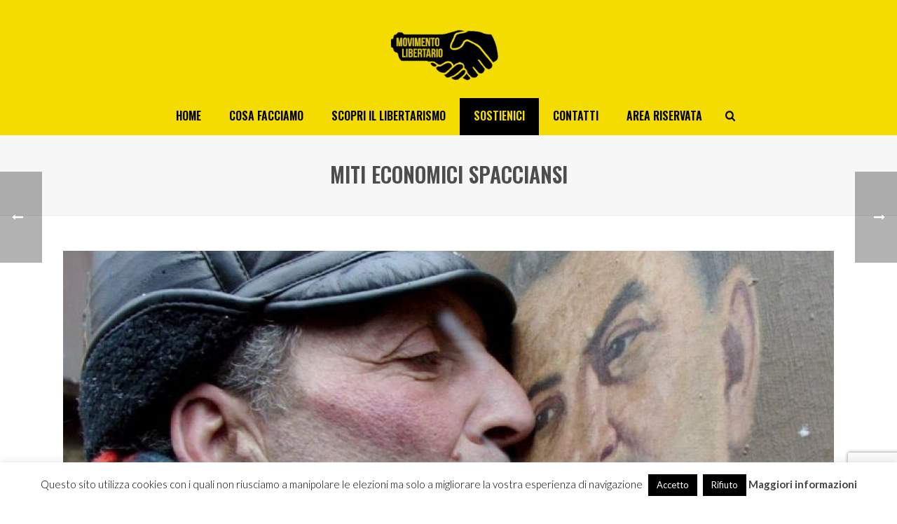

--- FILE ---
content_type: text/html; charset=utf-8
request_url: https://www.google.com/recaptcha/api2/anchor?ar=1&k=6Ld7TXsaAAAAAF7IeM4E0hg00okH9qZZEFJCkXZW&co=aHR0cHM6Ly93d3cubW92aW1lbnRvbGliZXJ0YXJpby5jb206NDQz&hl=en&v=PoyoqOPhxBO7pBk68S4YbpHZ&size=invisible&anchor-ms=20000&execute-ms=30000&cb=eq0revrovw9v
body_size: 48943
content:
<!DOCTYPE HTML><html dir="ltr" lang="en"><head><meta http-equiv="Content-Type" content="text/html; charset=UTF-8">
<meta http-equiv="X-UA-Compatible" content="IE=edge">
<title>reCAPTCHA</title>
<style type="text/css">
/* cyrillic-ext */
@font-face {
  font-family: 'Roboto';
  font-style: normal;
  font-weight: 400;
  font-stretch: 100%;
  src: url(//fonts.gstatic.com/s/roboto/v48/KFO7CnqEu92Fr1ME7kSn66aGLdTylUAMa3GUBHMdazTgWw.woff2) format('woff2');
  unicode-range: U+0460-052F, U+1C80-1C8A, U+20B4, U+2DE0-2DFF, U+A640-A69F, U+FE2E-FE2F;
}
/* cyrillic */
@font-face {
  font-family: 'Roboto';
  font-style: normal;
  font-weight: 400;
  font-stretch: 100%;
  src: url(//fonts.gstatic.com/s/roboto/v48/KFO7CnqEu92Fr1ME7kSn66aGLdTylUAMa3iUBHMdazTgWw.woff2) format('woff2');
  unicode-range: U+0301, U+0400-045F, U+0490-0491, U+04B0-04B1, U+2116;
}
/* greek-ext */
@font-face {
  font-family: 'Roboto';
  font-style: normal;
  font-weight: 400;
  font-stretch: 100%;
  src: url(//fonts.gstatic.com/s/roboto/v48/KFO7CnqEu92Fr1ME7kSn66aGLdTylUAMa3CUBHMdazTgWw.woff2) format('woff2');
  unicode-range: U+1F00-1FFF;
}
/* greek */
@font-face {
  font-family: 'Roboto';
  font-style: normal;
  font-weight: 400;
  font-stretch: 100%;
  src: url(//fonts.gstatic.com/s/roboto/v48/KFO7CnqEu92Fr1ME7kSn66aGLdTylUAMa3-UBHMdazTgWw.woff2) format('woff2');
  unicode-range: U+0370-0377, U+037A-037F, U+0384-038A, U+038C, U+038E-03A1, U+03A3-03FF;
}
/* math */
@font-face {
  font-family: 'Roboto';
  font-style: normal;
  font-weight: 400;
  font-stretch: 100%;
  src: url(//fonts.gstatic.com/s/roboto/v48/KFO7CnqEu92Fr1ME7kSn66aGLdTylUAMawCUBHMdazTgWw.woff2) format('woff2');
  unicode-range: U+0302-0303, U+0305, U+0307-0308, U+0310, U+0312, U+0315, U+031A, U+0326-0327, U+032C, U+032F-0330, U+0332-0333, U+0338, U+033A, U+0346, U+034D, U+0391-03A1, U+03A3-03A9, U+03B1-03C9, U+03D1, U+03D5-03D6, U+03F0-03F1, U+03F4-03F5, U+2016-2017, U+2034-2038, U+203C, U+2040, U+2043, U+2047, U+2050, U+2057, U+205F, U+2070-2071, U+2074-208E, U+2090-209C, U+20D0-20DC, U+20E1, U+20E5-20EF, U+2100-2112, U+2114-2115, U+2117-2121, U+2123-214F, U+2190, U+2192, U+2194-21AE, U+21B0-21E5, U+21F1-21F2, U+21F4-2211, U+2213-2214, U+2216-22FF, U+2308-230B, U+2310, U+2319, U+231C-2321, U+2336-237A, U+237C, U+2395, U+239B-23B7, U+23D0, U+23DC-23E1, U+2474-2475, U+25AF, U+25B3, U+25B7, U+25BD, U+25C1, U+25CA, U+25CC, U+25FB, U+266D-266F, U+27C0-27FF, U+2900-2AFF, U+2B0E-2B11, U+2B30-2B4C, U+2BFE, U+3030, U+FF5B, U+FF5D, U+1D400-1D7FF, U+1EE00-1EEFF;
}
/* symbols */
@font-face {
  font-family: 'Roboto';
  font-style: normal;
  font-weight: 400;
  font-stretch: 100%;
  src: url(//fonts.gstatic.com/s/roboto/v48/KFO7CnqEu92Fr1ME7kSn66aGLdTylUAMaxKUBHMdazTgWw.woff2) format('woff2');
  unicode-range: U+0001-000C, U+000E-001F, U+007F-009F, U+20DD-20E0, U+20E2-20E4, U+2150-218F, U+2190, U+2192, U+2194-2199, U+21AF, U+21E6-21F0, U+21F3, U+2218-2219, U+2299, U+22C4-22C6, U+2300-243F, U+2440-244A, U+2460-24FF, U+25A0-27BF, U+2800-28FF, U+2921-2922, U+2981, U+29BF, U+29EB, U+2B00-2BFF, U+4DC0-4DFF, U+FFF9-FFFB, U+10140-1018E, U+10190-1019C, U+101A0, U+101D0-101FD, U+102E0-102FB, U+10E60-10E7E, U+1D2C0-1D2D3, U+1D2E0-1D37F, U+1F000-1F0FF, U+1F100-1F1AD, U+1F1E6-1F1FF, U+1F30D-1F30F, U+1F315, U+1F31C, U+1F31E, U+1F320-1F32C, U+1F336, U+1F378, U+1F37D, U+1F382, U+1F393-1F39F, U+1F3A7-1F3A8, U+1F3AC-1F3AF, U+1F3C2, U+1F3C4-1F3C6, U+1F3CA-1F3CE, U+1F3D4-1F3E0, U+1F3ED, U+1F3F1-1F3F3, U+1F3F5-1F3F7, U+1F408, U+1F415, U+1F41F, U+1F426, U+1F43F, U+1F441-1F442, U+1F444, U+1F446-1F449, U+1F44C-1F44E, U+1F453, U+1F46A, U+1F47D, U+1F4A3, U+1F4B0, U+1F4B3, U+1F4B9, U+1F4BB, U+1F4BF, U+1F4C8-1F4CB, U+1F4D6, U+1F4DA, U+1F4DF, U+1F4E3-1F4E6, U+1F4EA-1F4ED, U+1F4F7, U+1F4F9-1F4FB, U+1F4FD-1F4FE, U+1F503, U+1F507-1F50B, U+1F50D, U+1F512-1F513, U+1F53E-1F54A, U+1F54F-1F5FA, U+1F610, U+1F650-1F67F, U+1F687, U+1F68D, U+1F691, U+1F694, U+1F698, U+1F6AD, U+1F6B2, U+1F6B9-1F6BA, U+1F6BC, U+1F6C6-1F6CF, U+1F6D3-1F6D7, U+1F6E0-1F6EA, U+1F6F0-1F6F3, U+1F6F7-1F6FC, U+1F700-1F7FF, U+1F800-1F80B, U+1F810-1F847, U+1F850-1F859, U+1F860-1F887, U+1F890-1F8AD, U+1F8B0-1F8BB, U+1F8C0-1F8C1, U+1F900-1F90B, U+1F93B, U+1F946, U+1F984, U+1F996, U+1F9E9, U+1FA00-1FA6F, U+1FA70-1FA7C, U+1FA80-1FA89, U+1FA8F-1FAC6, U+1FACE-1FADC, U+1FADF-1FAE9, U+1FAF0-1FAF8, U+1FB00-1FBFF;
}
/* vietnamese */
@font-face {
  font-family: 'Roboto';
  font-style: normal;
  font-weight: 400;
  font-stretch: 100%;
  src: url(//fonts.gstatic.com/s/roboto/v48/KFO7CnqEu92Fr1ME7kSn66aGLdTylUAMa3OUBHMdazTgWw.woff2) format('woff2');
  unicode-range: U+0102-0103, U+0110-0111, U+0128-0129, U+0168-0169, U+01A0-01A1, U+01AF-01B0, U+0300-0301, U+0303-0304, U+0308-0309, U+0323, U+0329, U+1EA0-1EF9, U+20AB;
}
/* latin-ext */
@font-face {
  font-family: 'Roboto';
  font-style: normal;
  font-weight: 400;
  font-stretch: 100%;
  src: url(//fonts.gstatic.com/s/roboto/v48/KFO7CnqEu92Fr1ME7kSn66aGLdTylUAMa3KUBHMdazTgWw.woff2) format('woff2');
  unicode-range: U+0100-02BA, U+02BD-02C5, U+02C7-02CC, U+02CE-02D7, U+02DD-02FF, U+0304, U+0308, U+0329, U+1D00-1DBF, U+1E00-1E9F, U+1EF2-1EFF, U+2020, U+20A0-20AB, U+20AD-20C0, U+2113, U+2C60-2C7F, U+A720-A7FF;
}
/* latin */
@font-face {
  font-family: 'Roboto';
  font-style: normal;
  font-weight: 400;
  font-stretch: 100%;
  src: url(//fonts.gstatic.com/s/roboto/v48/KFO7CnqEu92Fr1ME7kSn66aGLdTylUAMa3yUBHMdazQ.woff2) format('woff2');
  unicode-range: U+0000-00FF, U+0131, U+0152-0153, U+02BB-02BC, U+02C6, U+02DA, U+02DC, U+0304, U+0308, U+0329, U+2000-206F, U+20AC, U+2122, U+2191, U+2193, U+2212, U+2215, U+FEFF, U+FFFD;
}
/* cyrillic-ext */
@font-face {
  font-family: 'Roboto';
  font-style: normal;
  font-weight: 500;
  font-stretch: 100%;
  src: url(//fonts.gstatic.com/s/roboto/v48/KFO7CnqEu92Fr1ME7kSn66aGLdTylUAMa3GUBHMdazTgWw.woff2) format('woff2');
  unicode-range: U+0460-052F, U+1C80-1C8A, U+20B4, U+2DE0-2DFF, U+A640-A69F, U+FE2E-FE2F;
}
/* cyrillic */
@font-face {
  font-family: 'Roboto';
  font-style: normal;
  font-weight: 500;
  font-stretch: 100%;
  src: url(//fonts.gstatic.com/s/roboto/v48/KFO7CnqEu92Fr1ME7kSn66aGLdTylUAMa3iUBHMdazTgWw.woff2) format('woff2');
  unicode-range: U+0301, U+0400-045F, U+0490-0491, U+04B0-04B1, U+2116;
}
/* greek-ext */
@font-face {
  font-family: 'Roboto';
  font-style: normal;
  font-weight: 500;
  font-stretch: 100%;
  src: url(//fonts.gstatic.com/s/roboto/v48/KFO7CnqEu92Fr1ME7kSn66aGLdTylUAMa3CUBHMdazTgWw.woff2) format('woff2');
  unicode-range: U+1F00-1FFF;
}
/* greek */
@font-face {
  font-family: 'Roboto';
  font-style: normal;
  font-weight: 500;
  font-stretch: 100%;
  src: url(//fonts.gstatic.com/s/roboto/v48/KFO7CnqEu92Fr1ME7kSn66aGLdTylUAMa3-UBHMdazTgWw.woff2) format('woff2');
  unicode-range: U+0370-0377, U+037A-037F, U+0384-038A, U+038C, U+038E-03A1, U+03A3-03FF;
}
/* math */
@font-face {
  font-family: 'Roboto';
  font-style: normal;
  font-weight: 500;
  font-stretch: 100%;
  src: url(//fonts.gstatic.com/s/roboto/v48/KFO7CnqEu92Fr1ME7kSn66aGLdTylUAMawCUBHMdazTgWw.woff2) format('woff2');
  unicode-range: U+0302-0303, U+0305, U+0307-0308, U+0310, U+0312, U+0315, U+031A, U+0326-0327, U+032C, U+032F-0330, U+0332-0333, U+0338, U+033A, U+0346, U+034D, U+0391-03A1, U+03A3-03A9, U+03B1-03C9, U+03D1, U+03D5-03D6, U+03F0-03F1, U+03F4-03F5, U+2016-2017, U+2034-2038, U+203C, U+2040, U+2043, U+2047, U+2050, U+2057, U+205F, U+2070-2071, U+2074-208E, U+2090-209C, U+20D0-20DC, U+20E1, U+20E5-20EF, U+2100-2112, U+2114-2115, U+2117-2121, U+2123-214F, U+2190, U+2192, U+2194-21AE, U+21B0-21E5, U+21F1-21F2, U+21F4-2211, U+2213-2214, U+2216-22FF, U+2308-230B, U+2310, U+2319, U+231C-2321, U+2336-237A, U+237C, U+2395, U+239B-23B7, U+23D0, U+23DC-23E1, U+2474-2475, U+25AF, U+25B3, U+25B7, U+25BD, U+25C1, U+25CA, U+25CC, U+25FB, U+266D-266F, U+27C0-27FF, U+2900-2AFF, U+2B0E-2B11, U+2B30-2B4C, U+2BFE, U+3030, U+FF5B, U+FF5D, U+1D400-1D7FF, U+1EE00-1EEFF;
}
/* symbols */
@font-face {
  font-family: 'Roboto';
  font-style: normal;
  font-weight: 500;
  font-stretch: 100%;
  src: url(//fonts.gstatic.com/s/roboto/v48/KFO7CnqEu92Fr1ME7kSn66aGLdTylUAMaxKUBHMdazTgWw.woff2) format('woff2');
  unicode-range: U+0001-000C, U+000E-001F, U+007F-009F, U+20DD-20E0, U+20E2-20E4, U+2150-218F, U+2190, U+2192, U+2194-2199, U+21AF, U+21E6-21F0, U+21F3, U+2218-2219, U+2299, U+22C4-22C6, U+2300-243F, U+2440-244A, U+2460-24FF, U+25A0-27BF, U+2800-28FF, U+2921-2922, U+2981, U+29BF, U+29EB, U+2B00-2BFF, U+4DC0-4DFF, U+FFF9-FFFB, U+10140-1018E, U+10190-1019C, U+101A0, U+101D0-101FD, U+102E0-102FB, U+10E60-10E7E, U+1D2C0-1D2D3, U+1D2E0-1D37F, U+1F000-1F0FF, U+1F100-1F1AD, U+1F1E6-1F1FF, U+1F30D-1F30F, U+1F315, U+1F31C, U+1F31E, U+1F320-1F32C, U+1F336, U+1F378, U+1F37D, U+1F382, U+1F393-1F39F, U+1F3A7-1F3A8, U+1F3AC-1F3AF, U+1F3C2, U+1F3C4-1F3C6, U+1F3CA-1F3CE, U+1F3D4-1F3E0, U+1F3ED, U+1F3F1-1F3F3, U+1F3F5-1F3F7, U+1F408, U+1F415, U+1F41F, U+1F426, U+1F43F, U+1F441-1F442, U+1F444, U+1F446-1F449, U+1F44C-1F44E, U+1F453, U+1F46A, U+1F47D, U+1F4A3, U+1F4B0, U+1F4B3, U+1F4B9, U+1F4BB, U+1F4BF, U+1F4C8-1F4CB, U+1F4D6, U+1F4DA, U+1F4DF, U+1F4E3-1F4E6, U+1F4EA-1F4ED, U+1F4F7, U+1F4F9-1F4FB, U+1F4FD-1F4FE, U+1F503, U+1F507-1F50B, U+1F50D, U+1F512-1F513, U+1F53E-1F54A, U+1F54F-1F5FA, U+1F610, U+1F650-1F67F, U+1F687, U+1F68D, U+1F691, U+1F694, U+1F698, U+1F6AD, U+1F6B2, U+1F6B9-1F6BA, U+1F6BC, U+1F6C6-1F6CF, U+1F6D3-1F6D7, U+1F6E0-1F6EA, U+1F6F0-1F6F3, U+1F6F7-1F6FC, U+1F700-1F7FF, U+1F800-1F80B, U+1F810-1F847, U+1F850-1F859, U+1F860-1F887, U+1F890-1F8AD, U+1F8B0-1F8BB, U+1F8C0-1F8C1, U+1F900-1F90B, U+1F93B, U+1F946, U+1F984, U+1F996, U+1F9E9, U+1FA00-1FA6F, U+1FA70-1FA7C, U+1FA80-1FA89, U+1FA8F-1FAC6, U+1FACE-1FADC, U+1FADF-1FAE9, U+1FAF0-1FAF8, U+1FB00-1FBFF;
}
/* vietnamese */
@font-face {
  font-family: 'Roboto';
  font-style: normal;
  font-weight: 500;
  font-stretch: 100%;
  src: url(//fonts.gstatic.com/s/roboto/v48/KFO7CnqEu92Fr1ME7kSn66aGLdTylUAMa3OUBHMdazTgWw.woff2) format('woff2');
  unicode-range: U+0102-0103, U+0110-0111, U+0128-0129, U+0168-0169, U+01A0-01A1, U+01AF-01B0, U+0300-0301, U+0303-0304, U+0308-0309, U+0323, U+0329, U+1EA0-1EF9, U+20AB;
}
/* latin-ext */
@font-face {
  font-family: 'Roboto';
  font-style: normal;
  font-weight: 500;
  font-stretch: 100%;
  src: url(//fonts.gstatic.com/s/roboto/v48/KFO7CnqEu92Fr1ME7kSn66aGLdTylUAMa3KUBHMdazTgWw.woff2) format('woff2');
  unicode-range: U+0100-02BA, U+02BD-02C5, U+02C7-02CC, U+02CE-02D7, U+02DD-02FF, U+0304, U+0308, U+0329, U+1D00-1DBF, U+1E00-1E9F, U+1EF2-1EFF, U+2020, U+20A0-20AB, U+20AD-20C0, U+2113, U+2C60-2C7F, U+A720-A7FF;
}
/* latin */
@font-face {
  font-family: 'Roboto';
  font-style: normal;
  font-weight: 500;
  font-stretch: 100%;
  src: url(//fonts.gstatic.com/s/roboto/v48/KFO7CnqEu92Fr1ME7kSn66aGLdTylUAMa3yUBHMdazQ.woff2) format('woff2');
  unicode-range: U+0000-00FF, U+0131, U+0152-0153, U+02BB-02BC, U+02C6, U+02DA, U+02DC, U+0304, U+0308, U+0329, U+2000-206F, U+20AC, U+2122, U+2191, U+2193, U+2212, U+2215, U+FEFF, U+FFFD;
}
/* cyrillic-ext */
@font-face {
  font-family: 'Roboto';
  font-style: normal;
  font-weight: 900;
  font-stretch: 100%;
  src: url(//fonts.gstatic.com/s/roboto/v48/KFO7CnqEu92Fr1ME7kSn66aGLdTylUAMa3GUBHMdazTgWw.woff2) format('woff2');
  unicode-range: U+0460-052F, U+1C80-1C8A, U+20B4, U+2DE0-2DFF, U+A640-A69F, U+FE2E-FE2F;
}
/* cyrillic */
@font-face {
  font-family: 'Roboto';
  font-style: normal;
  font-weight: 900;
  font-stretch: 100%;
  src: url(//fonts.gstatic.com/s/roboto/v48/KFO7CnqEu92Fr1ME7kSn66aGLdTylUAMa3iUBHMdazTgWw.woff2) format('woff2');
  unicode-range: U+0301, U+0400-045F, U+0490-0491, U+04B0-04B1, U+2116;
}
/* greek-ext */
@font-face {
  font-family: 'Roboto';
  font-style: normal;
  font-weight: 900;
  font-stretch: 100%;
  src: url(//fonts.gstatic.com/s/roboto/v48/KFO7CnqEu92Fr1ME7kSn66aGLdTylUAMa3CUBHMdazTgWw.woff2) format('woff2');
  unicode-range: U+1F00-1FFF;
}
/* greek */
@font-face {
  font-family: 'Roboto';
  font-style: normal;
  font-weight: 900;
  font-stretch: 100%;
  src: url(//fonts.gstatic.com/s/roboto/v48/KFO7CnqEu92Fr1ME7kSn66aGLdTylUAMa3-UBHMdazTgWw.woff2) format('woff2');
  unicode-range: U+0370-0377, U+037A-037F, U+0384-038A, U+038C, U+038E-03A1, U+03A3-03FF;
}
/* math */
@font-face {
  font-family: 'Roboto';
  font-style: normal;
  font-weight: 900;
  font-stretch: 100%;
  src: url(//fonts.gstatic.com/s/roboto/v48/KFO7CnqEu92Fr1ME7kSn66aGLdTylUAMawCUBHMdazTgWw.woff2) format('woff2');
  unicode-range: U+0302-0303, U+0305, U+0307-0308, U+0310, U+0312, U+0315, U+031A, U+0326-0327, U+032C, U+032F-0330, U+0332-0333, U+0338, U+033A, U+0346, U+034D, U+0391-03A1, U+03A3-03A9, U+03B1-03C9, U+03D1, U+03D5-03D6, U+03F0-03F1, U+03F4-03F5, U+2016-2017, U+2034-2038, U+203C, U+2040, U+2043, U+2047, U+2050, U+2057, U+205F, U+2070-2071, U+2074-208E, U+2090-209C, U+20D0-20DC, U+20E1, U+20E5-20EF, U+2100-2112, U+2114-2115, U+2117-2121, U+2123-214F, U+2190, U+2192, U+2194-21AE, U+21B0-21E5, U+21F1-21F2, U+21F4-2211, U+2213-2214, U+2216-22FF, U+2308-230B, U+2310, U+2319, U+231C-2321, U+2336-237A, U+237C, U+2395, U+239B-23B7, U+23D0, U+23DC-23E1, U+2474-2475, U+25AF, U+25B3, U+25B7, U+25BD, U+25C1, U+25CA, U+25CC, U+25FB, U+266D-266F, U+27C0-27FF, U+2900-2AFF, U+2B0E-2B11, U+2B30-2B4C, U+2BFE, U+3030, U+FF5B, U+FF5D, U+1D400-1D7FF, U+1EE00-1EEFF;
}
/* symbols */
@font-face {
  font-family: 'Roboto';
  font-style: normal;
  font-weight: 900;
  font-stretch: 100%;
  src: url(//fonts.gstatic.com/s/roboto/v48/KFO7CnqEu92Fr1ME7kSn66aGLdTylUAMaxKUBHMdazTgWw.woff2) format('woff2');
  unicode-range: U+0001-000C, U+000E-001F, U+007F-009F, U+20DD-20E0, U+20E2-20E4, U+2150-218F, U+2190, U+2192, U+2194-2199, U+21AF, U+21E6-21F0, U+21F3, U+2218-2219, U+2299, U+22C4-22C6, U+2300-243F, U+2440-244A, U+2460-24FF, U+25A0-27BF, U+2800-28FF, U+2921-2922, U+2981, U+29BF, U+29EB, U+2B00-2BFF, U+4DC0-4DFF, U+FFF9-FFFB, U+10140-1018E, U+10190-1019C, U+101A0, U+101D0-101FD, U+102E0-102FB, U+10E60-10E7E, U+1D2C0-1D2D3, U+1D2E0-1D37F, U+1F000-1F0FF, U+1F100-1F1AD, U+1F1E6-1F1FF, U+1F30D-1F30F, U+1F315, U+1F31C, U+1F31E, U+1F320-1F32C, U+1F336, U+1F378, U+1F37D, U+1F382, U+1F393-1F39F, U+1F3A7-1F3A8, U+1F3AC-1F3AF, U+1F3C2, U+1F3C4-1F3C6, U+1F3CA-1F3CE, U+1F3D4-1F3E0, U+1F3ED, U+1F3F1-1F3F3, U+1F3F5-1F3F7, U+1F408, U+1F415, U+1F41F, U+1F426, U+1F43F, U+1F441-1F442, U+1F444, U+1F446-1F449, U+1F44C-1F44E, U+1F453, U+1F46A, U+1F47D, U+1F4A3, U+1F4B0, U+1F4B3, U+1F4B9, U+1F4BB, U+1F4BF, U+1F4C8-1F4CB, U+1F4D6, U+1F4DA, U+1F4DF, U+1F4E3-1F4E6, U+1F4EA-1F4ED, U+1F4F7, U+1F4F9-1F4FB, U+1F4FD-1F4FE, U+1F503, U+1F507-1F50B, U+1F50D, U+1F512-1F513, U+1F53E-1F54A, U+1F54F-1F5FA, U+1F610, U+1F650-1F67F, U+1F687, U+1F68D, U+1F691, U+1F694, U+1F698, U+1F6AD, U+1F6B2, U+1F6B9-1F6BA, U+1F6BC, U+1F6C6-1F6CF, U+1F6D3-1F6D7, U+1F6E0-1F6EA, U+1F6F0-1F6F3, U+1F6F7-1F6FC, U+1F700-1F7FF, U+1F800-1F80B, U+1F810-1F847, U+1F850-1F859, U+1F860-1F887, U+1F890-1F8AD, U+1F8B0-1F8BB, U+1F8C0-1F8C1, U+1F900-1F90B, U+1F93B, U+1F946, U+1F984, U+1F996, U+1F9E9, U+1FA00-1FA6F, U+1FA70-1FA7C, U+1FA80-1FA89, U+1FA8F-1FAC6, U+1FACE-1FADC, U+1FADF-1FAE9, U+1FAF0-1FAF8, U+1FB00-1FBFF;
}
/* vietnamese */
@font-face {
  font-family: 'Roboto';
  font-style: normal;
  font-weight: 900;
  font-stretch: 100%;
  src: url(//fonts.gstatic.com/s/roboto/v48/KFO7CnqEu92Fr1ME7kSn66aGLdTylUAMa3OUBHMdazTgWw.woff2) format('woff2');
  unicode-range: U+0102-0103, U+0110-0111, U+0128-0129, U+0168-0169, U+01A0-01A1, U+01AF-01B0, U+0300-0301, U+0303-0304, U+0308-0309, U+0323, U+0329, U+1EA0-1EF9, U+20AB;
}
/* latin-ext */
@font-face {
  font-family: 'Roboto';
  font-style: normal;
  font-weight: 900;
  font-stretch: 100%;
  src: url(//fonts.gstatic.com/s/roboto/v48/KFO7CnqEu92Fr1ME7kSn66aGLdTylUAMa3KUBHMdazTgWw.woff2) format('woff2');
  unicode-range: U+0100-02BA, U+02BD-02C5, U+02C7-02CC, U+02CE-02D7, U+02DD-02FF, U+0304, U+0308, U+0329, U+1D00-1DBF, U+1E00-1E9F, U+1EF2-1EFF, U+2020, U+20A0-20AB, U+20AD-20C0, U+2113, U+2C60-2C7F, U+A720-A7FF;
}
/* latin */
@font-face {
  font-family: 'Roboto';
  font-style: normal;
  font-weight: 900;
  font-stretch: 100%;
  src: url(//fonts.gstatic.com/s/roboto/v48/KFO7CnqEu92Fr1ME7kSn66aGLdTylUAMa3yUBHMdazQ.woff2) format('woff2');
  unicode-range: U+0000-00FF, U+0131, U+0152-0153, U+02BB-02BC, U+02C6, U+02DA, U+02DC, U+0304, U+0308, U+0329, U+2000-206F, U+20AC, U+2122, U+2191, U+2193, U+2212, U+2215, U+FEFF, U+FFFD;
}

</style>
<link rel="stylesheet" type="text/css" href="https://www.gstatic.com/recaptcha/releases/PoyoqOPhxBO7pBk68S4YbpHZ/styles__ltr.css">
<script nonce="zMbHAuMiOqDtxhlg34CP-A" type="text/javascript">window['__recaptcha_api'] = 'https://www.google.com/recaptcha/api2/';</script>
<script type="text/javascript" src="https://www.gstatic.com/recaptcha/releases/PoyoqOPhxBO7pBk68S4YbpHZ/recaptcha__en.js" nonce="zMbHAuMiOqDtxhlg34CP-A">
      
    </script></head>
<body><div id="rc-anchor-alert" class="rc-anchor-alert"></div>
<input type="hidden" id="recaptcha-token" value="[base64]">
<script type="text/javascript" nonce="zMbHAuMiOqDtxhlg34CP-A">
      recaptcha.anchor.Main.init("[\x22ainput\x22,[\x22bgdata\x22,\x22\x22,\[base64]/[base64]/[base64]/bmV3IHJbeF0oY1swXSk6RT09Mj9uZXcgclt4XShjWzBdLGNbMV0pOkU9PTM/bmV3IHJbeF0oY1swXSxjWzFdLGNbMl0pOkU9PTQ/[base64]/[base64]/[base64]/[base64]/[base64]/[base64]/[base64]/[base64]\x22,\[base64]\x22,\x22w4cew71sw41tw4w4w4DDtcOOTcKgfsKzwozCjcO3wpR/[base64]/DlsKow7bCphdrwoDCpjw8G8KJFcKvWcKqw7FSwqwvw7p/VFfCmcOWE33CrcKCMF1Tw5bDkjwkaDTCiMOtw7QdwroMOxR/esOgwqjDmEfDgMOcZsKoYsKGC8Oacm7CrMOiw5/DqSIfw7zDv8KJwr7DnSxTwojCm8K/wrRCw5x7w63DjVcEK33Cl8OVSMOww6xDw5HDuifCsl8Ww7huw47CkAfDnCREJcO4E33DscKODy3DuxgyHsK/wo3DgcKKXcK2NEtaw75dG8KOw57ClcKiw4LCncKheTQjwrrCsiluBcKew57Chgk9FjHDiMKuwqoKw4PDoEp0CMKLwqzCuTXDlWdQwozDrcObw4DCscOmw6V+c8OfeEAaXMO/VVxFJANzw63Duzttwo5zwptHw4bDhRhHwr3CsC44wqVhwp9xVBjDk8KhwpJuw6VeMDVew6Baw6XCnMKzAj5WBlfDj0DCh8K0wqjDlykqw74Ew5fDiifDgMKew6PCmWBkw59Uw58PesKywrXDvCvDmmM6RX1+wrHCqgDDgiXCoR1pwqHCsALCrUsLw7c/w6fDmjTCoMKmScKnwovDncORw7wMGhhnw61nCcKJwqrCrk/Ck8KUw6MxwoHCnsK6w7DCjTlKwr/[base64]/wqMAOH7CgsKrw5fCicOgwobCmVnCnsOfw4bCsi3DtcKow6HCncKtw7N+HyoQAMOtwocwwq1SL8OuLxsXZcKCLVPDt8OpB8Kew47CsQvCgjNUbl9zwp3DgCE5U3/Cq8KlFj7DmMO5w6lfJV/CjxXDscKlw7M2w6zDl8OkVx3CmsOQw5w0X8KnwprDjcKJEi8rakTDnCIsw4x/[base64]/SR/CpsOpw6o9ckrDmw3CoMOxZFPDlMKtPi5GOcKDGCZKwpzDtsOjaUsmw4NNZQQPw4cbWBfDhMOSw6cpBsOrw4PCg8O4KBDCqMOMw4zDsAnDnMO6w4Udw78/O1bCsMKMOsOMBjnDssKhHTrCh8OOwoV3U0U5w6onE2x3bcOiwpB8woHCkMOtw5dvFx/CrXgKwrR3wok4w609wr0Rw43DvsKrw7xTRsORSCjCnsOqwrtmwozCnXrDisONwqQiPSwRw4bDtcKYwoBAKG9Aw5TCkHfCpMO4ScKEw73CtWtbwpRTw4gewqHDrsKNw7pcYWnDiijDtQzCscOTTMKmw5xKw7rDgMObOVrClm3CnmbCiF/Cu8OGasOgbMKndlDDosK6wpHChsOUcsKcw7vDpsOvYMKcGMO5CcOrw4RRYsKYG8Kgw4jCmsKewrYSw7dHwr0kwowEw7/ClcKqwovCjcOQH35zADwRZRdpw5gOw7/Cq8Kww4XCqh3DsMO7YDpmwolDdFo9w45QVBTDlTDCqwQ1wpN5w4Uzwpp3wphHwo/DnxdUWsOfw4jDmQtPwqXCqWvDu8KuU8KRw73Dt8K5wqrDuMOUw6nDlTbCmnpqw5jCoWFOFcOfw7kuwqDCsyjCk8KOY8KiwoDDpMOaDsKNwqZgMzzDr8OhPSZ3BH5JO2F2H3rDnMOtSl0/w495wqozBhFNworDnMOsbXJaR8KhIXRvVSEvfcOKRcO6I8KgP8KTwqIrw4RrwrU7wpgRw5lkWT8RNmh+wpU0cjDDp8K5w5NOwr3CpW7DhTHDt8OWw4vCqRLCqsOMTcKww5ozwrHCsG0eJy8HF8KTGDkvKcO0CMKfZyrCuD/DqsKHATpxwqMrw7VywpjDi8OkRVItacK0wrPChQjDsA/Ch8KtwrfCv3J5fQQVwqVbwqbCsWTDgGjCkiZhwoTCnmDDuXzChg/DiMODw4MJw7B2NUTDusK2wpITw6AJAMKJw4nDg8OUwprCkQRjw4jCusKOLsO4wrfDucOnw5pqw7jCosKYw403woDCs8Oyw51zw4PCt24zwqHClcKIw4pew50Xw4UjLcOvSBPDnmrCscKYwocGwpXCs8O/WF/CnMKfwqjCjxZJHcK8w7hLwrfCkMKef8KSIx/CmHHCu0TDsDl4KsKKdVfCqcKhwpJ1wpsZYMKtwr3Cqy7Dl8OmK17Ct109D8K/fMKeOkLCsB7CqU7DsFhud8Kywr3DqCR2OUpofjlLd21Hw6pzOw3Dhg/Dv8KMw5vCoUg4QHfDpRgCIUPClsOjw6AGSsKPTGkawqNPRnV6w53DqcOGw7nChTIqwoxocjoWwphWwpDCnhpywqtTJ8KJw5/[base64]/wrvCncOjw6LDtcK3w7/DjQ7Dp8K4wpRBw4xDw5kWJ8OEUsOYw6FqcsOEwpfCp8Kww68NQkAzPjDCqFPCpknCkU/CiHpQE8KvbcOQHcK7YClTw7ASJSTCvijCnsKNbMKnw6rDs1dNwrt8JMO2McKjwrBrfMKCMMK1Oj5twopYYwh2V8Oaw73DownDqRsHw7TDu8K2fMOAw7zDpD/CvsKUWsKhFjBOTsOVdD5uw74swoJ/w6BKw4YDw7xhYsOBwoYxw4DDnMOSwp94wq3DpjEVcMK5LMKRJcKcw6TDhFQoasKeHMKqY1rCn3DDnFvCtX9tZFDCrG4Qw53DmUHCiHkEQ8Kzw5rDq8OZw5/CsxJDJMOZFzo1w6hcw73DryXDqcOyw7VpwoLDusOFesKiD8O5Z8One8OIwpFXW8O9LTQlRMOBwrTCq8Ohw6HDvMKGw7/DmMKDAW0if1TCm8ObSmhVXjQCdw99w63CqsKIPwrClMOPKUnCiVhPw48nw7vCrcOnw5hZA8Opw6MPXRLCkMOWw5ZZMBrDhyZCw7XCl8Ktw6rCujfDnHzDgsKYwrJEw6o+UiQYw4LChSPCosKdwo1Vw6nCmcO0TcOpwqhEwqFBwqfCr1TDmMOJPiTDjcOKw7/DocONWMO2w7RrwrUlMUQnbRp5H1PDrnd7w5Idw4TDk8Oiw6vCscO9C8OEwqgITMKOfsKlw6TCsGkNHzzCj3/DkmjDjsKnw7HDqsK5wo1bw6IJfl7DkA7CpFjCtFfCrMOYw4dcT8Ktw5J+OsKtbcOvWcOXw4fCusKWw7l9wpROw4bDvT8Iw4oBw4/[base64]/CqMOvwrnDo0/Dl8K6wrfCqsKow6DDhXNwA8Oxw5xewqbCisOeRDbCt8OvVCPDtgXDskM1w6/[base64]/DhsOcw7Yybg4xPsKaOgPDl8KKwo8vTgnCpzIMwpLDlcK5ecOCZhnDp1ZPw4oAwqx9NMOdA8KJw63CtMONw4ZkEy4HdgHDikfCvS3DlMO1w6sWT8K8w5vDonQ3HSXDv1jDncOGw7TDvT47w5jCgMOyEsO1Amd/w4bCoG1YwqBGCsOiwpTCtlTCq8OBw4BZNMOewpLCqy7DrQTDvsKyETBfwoMbGFNmY8ODwqgyRn3ClcOmwrdlw73DkcK2bgo/wp1Jwr7DkcKBXgxqdsKqGGlEwrs3wpbDgUkDPMK8w6EaAW5bIFlNPUk8w5cgRcOxa8OvXw3Cg8OXMlDDs1/ChcKkfcOVJVs7Z8Ouw55+bsOFWyjDr8O2NsKPw7x6wp07WX/[base64]/[base64]/WsK8AMO1wpIYGsOqw6vCiCHDmBDCrQnCh0NWwpxqaH9pw6LCs8K4cRLDucOow6PCv2h1wq4nw47CmgTCosKTVsKUwqLDm8Odw7/CkWTDhMOEwr5tO3HDn8KZwobDrzFUwo9CJhPCmRFscMOIw4fDt1lQw4ZnOHfDm8Kcc35QMGcKw7XCg8O2H27Drjdbwpkiw7rCj8OhQMKCI8KKw78Pw4kTHMKRwo/CmMKcZwzCilPDiTkCwq/[base64]/[base64]/[base64]/DkmHCusOaejHCpMKNMSVBw7/CtsKOwoBhXsKkw7k0woAkwoc2CwhzbsKwwphawp3CmHPDgcKJRyjCjyjDtcKzwq9XJ2J6N0DCl8K3HcK1QcKNVsOew7QFwqPDisOALMOIwpJkHcOPPFbDhT9gwrrCqsKCw48dw4vCrMKAwpcGfcORRcKATsKiT8O0FHDDhClvw4VrwqzDpwt5worCk8KmwoHDuAg/WcOJw5gEbls0w4tLwr5WOcKpOcKKw5vDlggveMKyIEzCp0Mdw4JmYUjDpsKkwolww7TCvMKPKgQswoZ2Kj4qwpsBNsOQw4U0fMOMw4/DtltGwpzDhsODw5sHSQhlYMOnVBBrwoN1K8K1w5TCocKmw5QXwozDoV1twrNywp5UcTZWIcOvCGPCvgnDh8OKwoYJw5NMwo5XVm8lAMK/[base64]/DiC5cPUZibsK0wpgmNcOqw6VnwrxdacKCwpPClcOUw5Uww6rCjAtVFD/CtsO/w6R9dcK5w5LDtsKmw57Cth45wqdcZAZ4H3gdw6hMwrtRwohGJsKjPcOMw4LDhVZnEcOHw5rCisOEOFtfw6LCuVLDt27DsgbCicKtUCB4EMOJZMOjw5xBw5bCi1TCj8Ohw5LCsMORw48CU0FFScOlcw/CtcOnAwgnwqYbworDjcO/[base64]/[base64]/wrbCi8OIw5TCuTJ9w6Rlw4sOw6bCogPCgkx+AiYGOcKEw746HsO/wq/DiVnCvsKZwq9zX8OOb1/CgcOsOAQ6aCsMw74iwqhQYF7Dr8OKUFDCsMKqNEA6wrlqF8KKw4rCsz/[base64]/ZyHCuyRbwoM0ZhvDm00LwpfCp8O/[base64]/DlMKiw450SMKdF8KZwoLCu8OhKmEGwqrCtQ7DtsOnDsOQwoXCqTjCuRJ1R8OhThJRHsKdwqJsw7ocwq/CqMOpMnZAw6DCnDXDhMK5cX1Sw6fCviDCr8OuwqTDkQPCnkUkV37CmXdtJsOswoTCtxHCtMOsGnzCnCVhHUtQesKoYXPCmsO2w41bwqx/wrtLLsO4w6bDocOQwovCqXLCrG1iAMOlHMKQCmPCl8KIQHkDN8OqXXMMFhrDlsOCwpTDpVzDuMKww4Ytw7Yjwrglwqg7d1bCnsOHGsK9DMOcKsKMTsK7wp8gw5BRbXlbVEM4w4bDhmzDjH9twrTCrMOydyQKIBTDm8KmExNUAcKkCB3ChMKeBygmwpRKwovCsMOqTW/ChR7Dg8Kywo3Cn8KpGwfDnE7DkTzDhcOcEk/CiUcpfEvCrnY4w6HDnsOHZRbDnRAuw5HCj8KlwrDDkMOmfiYTfi9HWsKYwocnZMO/A0VvwqE2w6vCjRTDsMKKw6pAaz5awqRtw7ZUw6fDpBfCtsOYw7U/wq8nw73DlG57ZGfDhyrCn2t+NSUZSsKFwplnSMO2woHCkMKzNMOrwqXCiMO/[base64]/Cjnt6w5Y6RsKtW8OoSl/[base64]/[base64]/w4NLWXzDt8Omw6zDmQLCssOpRsK2a8KtUMOeYCUNGcKMwozDkwwowo84A0vDlTrDuz7CusOaPw8Qw63DpMODw7TCgsOXwqd8wpAew5gcw4RJw71Fwo/Dt8OWw6Q7w4Q8SEHCjcO1wrRHwoIaw7NkFcKzHcKvw4LDicOHw4M6cQjDgsOywoLCviLDhcOawr3DlcKUw4QSQ8OIFsKydcOTAcOxwrQZfcOwegtFw5LDhxcqw6J5w73DkUHDvcOLWcO0PTnDrcKHwoTDihJewpM4MD0Uw40aecKDBsOcw5BGBR0vwotDZBjDp2c/XMOnCE1tSsO7wpHCt1tBP8KTVMObZMOcBAHDslvDpcOSwqLCl8KUwq7CoMKid8Kjw70YCsO7wqklwojCiSMewplpw6rDuyPDrSUpPMOLFsKXXgJ2wpEqXsKIDsONZBklLlrCviHDgGDCtSnDkcOaccOuwr/DrCJ8wq0fH8KAAwXDucKTw6teZ1NKw7wdw6NnbsOrw5YFL27DkSk2wp8ywpIRfFodw7bDoMO3X3DClSbCksKNfsKaKMKKMFVAesKmw5DCncKrwohOZ8KNw7ZTJgECZgfDpMOWwrFtwrRoAcKow45GAWVjeQzDtxFZwrbCssKnw4fCi1tXw5IETi/DisKYAx0pwoXCgsKkCi1PYT/DhsO8wo91w5jDisKTIkM3wqBZasOBXsKXQCTDjXc0w64CwqvDv8OhaMKdcl0UwqrCt11uw5fDnsOWwqrCvXlyayLCjsKOw7Q9FVROYsKJHDgwwpt9w5t+fVzDpcOgXsOqwqd0w45nwrchw492wrkBw5LClwrCuV4mHcOuBTg2YsO8GsOjDT/CnDAMN1xbO1oICcK+wrNPw64KwrnDssOHIsOhCMK2w5/CncODTVvDl8KCw6bDjwsJwoNmwr/Cv8KVGsKVJMKGGjNiwpdOVMOCEWkpwr3DtgXDhEtkwrR7PT3DlcKfPGtjJxrDncONw4YZGsKgw6rCrMKFw6/DthsOeGLClcKBwqPDgnA6w5XDg8OkwqN0w7nDmMK1w6XDscKqEm0AwqzDggLCpHoaw7jCpcK/wrhscMKRwo16G8KswpUdLsKpwrbChsKsVsOeRsKmw5XCuBnDqcKZw5V0RcORbsOsdMKGw7/Ci8OrO8OUcyDDojIMw5R/[base64]/CvMOYIsKjEXfDoMO0dcOyXsKSEV/[base64]/wrlEw6d7EMKDw61oPcK8w4ZVWsKvwrhvXMOlwo8OPsKqEsO5BMKgG8OLfMOnMTTCicKDw6FKwqTDuTPClj3Ci8KiwohJdFcyHXzCncOSwqXDhQPClcOkccKfHAsNRcKCw4FFHsO9w40/Q8OvwrtOVsOfacOFw7sKC8K7LMOGwprDmltcw5UmUUPDn2/CmsKNwpfDrjAGRhjCpsO9wqYJwo/Cl8KTw5DDmmHClDcOGVsAIsODwoJbTsOCw4HCpsKtZcKtPcKWwqg/wqfDoFvCjcKHanIjJBnDr8OpL8OpwrLCucKqUQ3CuznDnkFUw4DCo8Oew7tYwpbCvX/DnXzDsxNhcWZYL8OIXsODbsOWw6dawoFcLy7Drk0ew5VdMQbDrsOfwpJpfMKJwrZEZUFmw4EIw5geEsOkPDzCm0oYI8KUDxIoN8KTwrpWwobDscOcVAbDoy7Dp07Cl8OLNSLChMOQwrzCo2bCvsK1w4PDuTNpwp/CncO4ZUR5wrQjwrwyABHDsnxwP8OawohfwpHDoRNgwoxDYcOyT8KswrPDkcKfwr/ColAiwqwMwoDCgMOtwr7CrWHDk8K4K8KSwr/DpQJHJgkSDRPClcKNwrl0w452woQXFMOSCcKGwobCtwvCuDxRw7NSE27Dp8KOw7ZzdUpXEsKKwpE2Y8OyZnROw6A0wrh5DQPChcOMw4HCr8O/[base64]/DsjzDhRPCh8Kswoc3wrnDuMOwWSg/aSFBwrlzIcKnwoPDosO5wp5ZJcKSw54CU8Omwr9RW8OTPkbChMKSNxjCl8OyEmMnGcOZw5hcdQtHcXjCncOAH1QsDizCmUMYw63Cqk9/wrXCgTrDrzpQw5nCrsOHZV/Cv8OUbcKIw4xUf8OGwpNow5BNwr/[base64]/CtsKDFMOBOsOFwoJOwqfCtFjClcOxKkZCE8O5SsKQDWJYSz7DnsOMXsO6wrkeOMKGwq5vwpVLw78xZMKMw7rCqcO3wrBSBMKhSsOJRTfDqMKiwovDnsK6wr/Ch1FbIMKfwqfCs38Vw5PDpMKLK8OBw6XDnsOhYnFFw7DCsTgCwqbCtcOtX39KDMOlaiLCpMOFwrHDolxpIsK+UlrDpcK4Wz8KeMO7T0lFw43Ct0UCwoVPBDfCiMOpwqTDhMKew73CosOhL8Onw5/DrMOPV8Odw4DCsMKGwqPDjUYQHMOHwpLDj8Ouw4ckGSUGb8Ozw7/DvzJKw4BGw5bDt01HwoPDnF/CmcKmw7LDmsOCwpjCssKEfMODBsO3XcOGw5hAwpZqw49Fw7/ClsORw6c3ZsK2b0LCkQfCmD3DmsKEwofCilfCp8KtWGhSVADDoCjCiMOTWMKhY23DpsKnPyh2V8KLRQXCmsKrdMKGw7BRWD8/w4HDi8OywrvDuCFtwp/DsMKPaMK5B8ODAxzDvF40RB7DkTbCpiPDpXAfwqw1YsOUw71ZUsOXbcKPWcO1wqYQfCvCp8Kbw5cIB8O4wphewr3CtBd5w5nDs21jIUJaEyDCj8K6w41TwqLDq8O1w5pVw5rDimgWw5peUMOnOsKtZMKDworCt8KrCxnCrkgUwpsCwoUdwoA4w6FiNMKRw5/DkmdwHMO2Wj7Dr8K9OV3DhkZlYmvDuDHDvWzCrMKawo5Iwq9MLCvDlSIwwo7CgsKEw6xBZ8OpPy7DmWDDmMO/[base64]/[base64]/EFzDnFXDkMKhwpMlwrPCgnjCtMKKw5EHZiUWwpkLwrnDm8K3WMKuwonDq8K/w6klw5nChsKEwooUL8KDwqUKw4/DlBAKEyIlw5DDlCZ5w77Ci8KgH8OIwpAYDcOaaMOAwqMBwqTDocOhwqPDhQTDqS/CsCLDviXDhsOcR2fCrMOcw5M1OErDvG3DnmDCkjHCkF4VwoDDpcKnf01FwqoCw5DCksOFwq8KUMK7FcKXwpkewokhBcKywrrCusKpw5ZPUsOZXTrCpzHDq8K+ZE/[base64]/CjAY9BMKiw7zDuVnDnmwha8OIAlbCrgHCsMORQcO8woLDmVUqPsOoDsKAwqwSwrfDmXjDuj1kwrDDoMKcYMK4QMO/[base64]/DjsKZDsOieMOkwp/DuXUJw68kwpfDozxffsK9FCBMw43DqSvCo8OmJsOmW8OPwozChsO7EMO0wpXDgsOGw5UQXU0PwoXDisK1w7Zvf8OZcMKcwrJZecK+wrBVw6LDpcOSVsO7w4/DhMKjJn/DgjnDm8KAwrjCssKsNmR/K8OQS8OHwqs4wqgBCk8cBjpswp7ConnCnsKHVSHDhwjCmmAUYCLDu2o1CcKGRMO1PGTCq3fDpcKmwrtXwpYhIT7CksKdw4s5AlbCnFLDt3N/NcOxw53DnSVBw6DDmsO/[base64]/wqdPBkJiw6w5GcKdw7gUUTLCuAo4WyXCmcKlw6fDkcKzw7NPN0fCswrCuDbDncOcMzfCjQDCpsK/[base64]/[base64]/DoMOEworCjsO2GjrChsOQw6zDmkcbwp7CiH/DkcOnfMKZwqPChMKXRyzDr2/CjMKQKsKGwoTCiGRQw7zCnMOkw4F7B8KFOWfCrsKmRUF2w5rCkBobG8OkwrB+bMKSw4VYwos5w6MHwqwJb8Klw4PCoMOKwrHCmMKHd1/DlkrDuGPCux9twoDCtzMkTcKGw7VIYsKCP3ApHhxdDMOywqTDr8KUw57Cu8KMesOaJWMQF8KseHQfwrPDjcONw6XCvsOJw60bw5pSNcKbwpPDsgnDlEkpw6Bww5trwo3CgWk4H2JLwoh2w4TCi8K4MxUXd8O9w6YpInZ/wo1xw542JXwUwqDCon/Dh00WScK2TTHCvsOkKHJbNEvDi8KNwrjCiQIkDcOUw6LCpWJILUfCuBDClF54woo2JMOCw7LCq8K/Wjkuw5zDsC7ClllqwrQEw5zCukM1Rx4AwpbDmsKuNsKoHSPCkXrDjsK7w5jDmH5BVMKEQS/[base64]/CoCjDn8K+LcOdw4/DncKbwoYBcgnCoF7DkQwRw5tmwrHDksKAw5LCusK2w7XDpQdtHcOqd1MZMEXDqScDwpvDoF7CqUzCnMKjwptvw4cAPcKbf8OcY8KOw6ojbDrDkcKmw6VuRsK6dz/CrMOywobDjsOwWzLDoT8mTMKWw77Cv3PCj3fCiBnCscKCOcOCw7t9YsO0JgAWHsOmw7LDkcKgwqVmSVXCnsOiw6/Cn1/DjhDDhnhnZsOQSsKFwojCvMOnw4PDvS3DmcOAXsO7BhjDs8KwwpAKSUDDh0PDscKXflZtw4xSwroLw5UXwrPCmcKvf8OUwqnDksOFUg4Vwrohw7M5PcONI0s/w41Nwp/[base64]/DucKewpfCqT/CgzfCl0piHE3DnzPCugTCicOTFMKDdmQgMlPCusOUMHDDpsK8w7jDkcO9Cx01wrvDuyvDrcK/w5Vgw5QsOMKgGcK6KsKaYS3DlhzCucKpMVBjwrR/[base64]/DrjEwXC0kacKLwoLCmD53w6/Di8O+w47DpAtBf3Ulw6fDimjCj0A9LjJETMK3woUFaMOMw6/DnSMmB8OTw6TCqcKHRcOpK8Oxw5xaScOkICwUS8Kxw7DCh8Kww7Juwp8pHEPCtwfDssKswrbDrcOjDhR1Z1QaE0/Dmk7CjTHDsAVZwo/CgFHCuy/CmMKLw5wGwoE2MWAeOMO7w5vDsjgBwqDCoyhlwpTCs0oHw5Uow7xhwqoYw6fCgMKaJsOEwrhyXF1jw6XDg3rCn8KRT0lCwonCvCU4AMOcFSYwRzFGK8O3wq/DocKKIMKFwpbDnxPDoy7CpCYBw7rCnQTDiTfDicORdFgKwqfDiwHDj2bClMKKVhQVS8Ktw5RxEBvDjsKAw7DCgcKyU8Oxwp0oTgAmZQDCjQ7CusOqP8K/cFLCskNxXMKqwohlw4oswqrCosOHwpLCmsOYLcKEbjDDocO9w4rCgFE7w6gwVMK4w5BpcsODbmjDhFzCsCgkUMOmf2DDhsKgwofCkDTDuD/CqsKvS2RqwpTChQLCil/CqDZXLMKXY8OzKE7DpcKsw7DDp8K4WTzChHEwOsKWSMOxw44hw7nCt8KGb8K2wrHCiHDCpFrCsDI/XMKbCCsswonDhgQXScOowr7DlXzDsTkvwqxywoM2B1TCoHPDpk/DgDjDlEXDhDjCqsOswooIw6taw57CqWJZwoNvwrrCtF/ClMKdw4rDgcO0Y8O3wpBaCQV7wqfCkcOFw4cOw5PCsMKiLirDoVDCs0jCmsOgesODw5FLw5NbwrxWw6YEw581w5XDucKuLsKkwpjDmsKeScKeFMKtPcKyI8OBw6LCsS0aw4A4wrEKwqHDqifDuBjCqlfDgEvDuV3CpnAiIB4XworCs0/DnMKGJwsxNijDrsKgQQPDqxrDmR7Ci8Kww4TDssKIH2XDkiESwqwgwqZiwqxiwodOTcKSUnpIHQPCvMKMw7hgw5ssEsKWwpNGw77DqlDCl8KyKMK5w4zCt8KPPsK/wr/CvcOUB8O2a8Ktw5rDn8ONwr8Kw5oywq/[base64]/wrbDtsOywrzDnsKXw5rCoMK5NMKEwqFJwrozwqZCw5HCrDQyw67CrQHDrGzDvxIGVcOmw45aw54IJ8O6wqDDgMOKX27CqgQEURrDr8O5NMKdw4XCizbCoSIfWcKawqhTw7BJa3YTw5TCm8KIacO/D8Otwqxkw6rDl2XDpsO5ICXDugzCssO5w7ZsGxTCmVF4w7lTwrZtPEDCscOxw5hOBE7CssKZHgDDvEocwr7CoyLCuUbDhRQ5w77DnBbDoQBADmZaw63CkibCk8KudAlIe8O4BRzCjcOhw6rCrBzDh8KyQUNUw7FuwrdxTmzChg3DksOHw4Q8w7fCrDfDoB5fwp/ChBtPOkU5wpgNwrLDr8Kvw4czw51kQ8OpaVgQeVFHcETDqMOzwqE+w5Fnw7DDiMK0E8K6d8ONGEPCjzLDscObb14kMUMNw6N6Cz3DtsKcBMOsw7HDtw7DjsK2w4LDqMOQw4/DqQ/DmsKaCwPCmsKbwo7DqMOjw7/Dq8KpZSzCnH7DmcKWw4DCscOUBcK8wo/[base64]/DtMOfw74aeMKgEgjDs8O4TGzDtcKqw7QiYsOaOMKWe8OdO8KdwoIcw5PChBtYwpZ/w5/Cgg0bwqjDrVc7w7jCsVtAUsO5wo5Ww4fClG7CrEkwwpDCqcOpwq3CucOZw7sHAmMpAVjCoDAMCcOlY2bDjcKSbzBTYsOEwqA/[base64]/DscO1wpU2QsKIcMKOw6l1H8KkAcOtw7LCsnzCr8OCw6sracOORSoQK8Oow6LCscOBw7/CtWZ8w4VNwoLCh1ggNw9/w5PCly3Do1U1RGAKcDlVw7vDjzohCipyRcKow7oIw7/Ck8O8b8OLwpNmZ8KePsKPWlldw7PDgxDDr8K9wrbCjWjDhBXDtG0NIjNwVhZuf8KIwpRQwpJGCTAqw6rCgyJfwq/[base64]/CoVFgwp/Dj8Oew4pVSsOEw4nDt0cpMcKyHm/Dj1DCs3sZwqXCscKxNTZnw4nDigrCo8KXG8Kgw54xwpFEw5A7fcOUMcKBw5rDn8K8FRJ3w7rChsKjwrwRMcOKwr3CiCXCqMObw7w0w67DrcKMwqHCmcO4w4zDj8KUw4dMw4nCrMOKRl0WQcKQwqjDjMOXw7cFDjo9w7kmTFzDoA/[base64]/[base64]/[base64]/wpvDiEHDosOYwr7CgsKXTDJxw7DCi8ODwp/[base64]/PMKwdMO3EMKhGmJ5wqzCpcKSOw3Ch2rDisK8c0cpZzIcIwHCicO+OsODw6hVEMK/w6VlHHDCkhDCtTTCp1zCrsKofArDssOYPcKuw7kob8KxIzXCnMKXMy0bQsK+HQBNw4R0dsKlZg3DssOZwrfChjFAdMKzRzQTwqRMw7HCgsKIAsKHTsOdw6VbwpTCkcKYw6TDtSI+AcOyw7h5wrzDrFcPw4LDkjTClcKFwpsyw4/Dmg7DlAZvw4Mpf8Ksw6nCiXzDksK7wq3DrMOZw7EwVcODwokcS8K7UsKydcKLwrjDl3Jlw7RmQ0ArOmk3UCrCg8K+NCPDt8O0YMOMw7/[base64]/[base64]/DrMOrw5LCl28hd8KpP8O8w6F2wp/CjsKGw74jQD1Vw6rDh1ZTDlnCimldTcK2w70Vw4zDmwhTw7zDqgHDjMKPwpzDvcOtwo7CpsOuwq4XWcKlADHDtsO1G8KoJcKFwr0ew77DgFsIwpPDpSxYw5DDkWlURCvDj2HCocKlwrjDqMKxw7kQCwl2w5HCo8O5QsK+w4JYwpvCrcOsw7XDkcKSLcO0w4LCp1g/w7UAWisdw5wtV8O2QiRPw5MSwqHCvEMRw7vCi8KgCik8fzvDkCfCtcODw5LCncKLwpZJH2ZuwoDDogfCnsKVf09KwpvCvcKLw5tCKFoGwr/Dn2LCm8ONwog/ccOoH8KmwpnCskfDssKFw5pWwrUvXMO4w4JIEMOKw5PDrsKowq7ClUTDgcKXwot5wrRAwoVuI8OYw5d3wrLCjTl7A1vDh8OQw4IpRjsFw5DDrxHCn8Kqw5Ykw6bDsjbDmht6dkvDnl/DpWosYkzDj3HDjcObw4LCk8KAw7AKXMOvVsOhw4LDmwfCtVfCiD3CngTCoF/[base64]/Dm8O+CU3CgMK9TMKpH8Kkw4/Djx9BG8K5woPDu8KwFMOiwqoAw57CkDYtw4YZX8KNworCksOCc8OeQEHCmGEVRxlpUhTCgzHCocKISQU1wqjDkmVRwrzCtcKIw7DCocOgA0vDuAfDrBXDqDJKIMOfNBEiwo/ClcOFDcOANmIJUsK+wqBJw6XDr8OsK8KeUWbCnwjCrcKybsOWDMKdw4Mgw4/ClT0AGsKTw7AcwpRvwo5Xw6R5w5wqwpfCp8KDSHDDq3NwWCTClXHCrRw1XQEHwooew5XDksOFw68Qf8KaDWRSFsOZEMKAdMKhwo9iwpRPRMOsH2VFw4XClsOLwrHDuyxJeX/DiAQieMOaW0fCkwTDqETCicKaQ8Oqw6nCksOLecOpWW7CqMOuw6d9w74vO8OIw5rDuGbCv8K7XhwNwoEfwrbCiQbDmw7CghwiwpVbPyfCg8Ogw6DDq8KVEcKswrnCoT/Dpz13UCXChRQ2RUh6wpPCtcOFKsK2w5QKw63CpnHCucKCGmrCksKVwpfCvn90wop5wrTDoWbDjsKXw7EiwrI/VTPDlhLDiMKCw69lwofCksKPwofDlsOZLjBlwr3CnQUyImHCisOuNsOCYsOywpsSW8KSHMK/[base64]/[base64]/DhcOpeQkkw4XCi8Olb8K1dEA3wroydcOEwpFDJ8KwFMOgwpMMwqDChGIcZ8KXO8KgEmfDkcOLfcO0w4LCsRI7dH9YIFkvHCMqw6XCkQ0nbMOvw6XDrsORw6vDjsKNYsO+wqvCtcOiw5DDnydMUMKkRCjDisOxw5Yiw4TDkMK0JMOWRUfChz/Ci2t2w4bCjsKdw71AOm8kN8OBHXrCjMORwqrDkmtvX8OoQDHDkmwbwr/[base64]/ClA3DlcOcwp8lwoTCucO2FkZ5ccKcw6rDvHTDmxbCiATCrcKUHBN4NmgsZHF9w5IOw75VwovCmcKXwoRow5DDsGnCll/DlQgvI8KWHRB3K8KCE8O3wq/DlsKFW2V3w5XDgcKfwrNrw7LDpcKPb33DgsKuMx/DkiNiwrwDVMOwXgxAwqV8w4wrw63DqHXCqlB2w5TDocKtw7VtWcOCwrHDpcKZwrbCpkrChyBLeUzCosOAQDwqwqdxwpJcw6/DhQlBNMK5dXsTTQDCvcKvwpLDvjZXwo0jcF19UGdEw6FvVSsew7cLw686IUFkwpPDvcO/w5HCrMKFw5ZjEsOQw7jCuMOdHkDDkUnCosKXEMOGfcKWw67Dg8KQBVxZcwzCt1hwT8Omf8KFNHk7DTZMw7BZw7jCusKgUmU3DcKBw7fDtcO6JMKnwqnDnsKSRxnDqmwnwpUsJA0xwplpwqHDusKdVsOlSXwjNsOEwr4AOEJTYD/DicKZw41Nw5bDjh3CnBAiXCR2wqR/w7PDnMOuwq9qwqjCgBvCqsOed8OKwqnDjsOybkjDokDDpMOSwq4JdBUVw6QewqBtw7HCjWPDlw1yIMOCVXpLw6/[base64]/w5vCiAbDkcOJw5sfB0sJw5Y+dkxJw4NVe8OPfG3DgcKrWG3CgsKkMMK5JAfCmArCqMOdw5bDicKXJQxew6J5wotGDV5kO8O8DMKswpPClcOcEVTDkMOAwpAtw5lowpZbwpPChMKKYcOQw6fDpGzDgEzCusKxIsKDEDcbw7XDvsK/[base64]/UMKiw57DqMKuFxNRacORw6PCvmHCiVIPwoQXZMKWwoTDu8OQTFEGc8O/[base64]/fMOIwpJlwolDX8KCw4PDh8OFTMOMNQDCsEbDocOtwptMwqMAw5Z5w6PDr13Dl0HCkDjDrBbDpMOOc8OxwpTCt8OOwoHChsOCw7zDsU45DcOIIG3Dli4Kw4TCik98w5dbFW/[base64]/Cl8ObD8OywqsUwrfCsmzDo8KhY8OKecOYXhzDt05Tw7c4LcOdwrPDgHtcwqkyXMKlEzrDqcOqwoRnwqvCn0giw4XCp3tUwprDshohwoMnw5ZFJmrCvMOHIcOww6wtwq7CtsK6w5/ChWjCnMKIa8KAw43Du8KWQcKmwrfCrG/DpsObEVjDul8BfcO7wpfCoMKlJi96w70cw7csH3EATMOSw4XDh8KCwrbCtHDCjsOfw7ZNODHCksKoZcKewqXCpycQwrjCtMO7woAnKsOnwodtVMKjJmPCicOQIEDDp2/[base64]/DrVLDusKJw4vDugTDhMKlw5rCqcOfwoxGwrPCtSkSDWJsw7oXV8KfP8KgacO4w6NifgXDuE7DkynCrsOXcXvCtsKfw7nDuX49w53CqsK3RRHCnCVDU8KIPFzDuUgQPmVXMcOSf2I+WG3DuErDj1XDm8OQw7XDkcOHO8ObP0TCssKrYBQLPsOdw7IqAx/DmicfBMKQwqTCk8Oub8KLwqLCkkXDqcOZw6kcwpDDlw/DjcO2wpV/wrQVwofDlsKwGMKWw7d8wqfCjG3Dowd6w6DChw3CpgvDncODBMOSKMKuACR/w7xuw4A0w4nDqyF4NipjwpI2D8OsJT0Cw6XCnzknQjbCscO2csO2wpFjwqjCicOwVcO4w4DDrsOIcQ/[base64]/CpMK/w4kWMsOhw6vCtFkNVMKZB3XDrMOcT8O+wqs7w6Vdw5t8w58iMsOdXQMYwq1Mw6XCmcOCDlU8w5vCmE4hGsKZw73CtcOTw7MRT2zCn8KXUcOnOADDiDXDjEDCt8KaFSfDgQbCqnvDusKfwoHDj0MTL0U9fQw8e8KmQ8K7w5rCtzjDq0sNw7XClG9cYHXDkR/DmsOiwqjCnjUvfcOhwrYqw4RxwrrDkcKFw7UCaMOPIiZlwrQ9w5/Dk8K4InERJyc9w4pZwqVbwoXChWzCjcK1wo4rfMOAwofCn2/CoxTDrcKMcRfDuwc7BTHDhMKhQjI6QgTDv8O/CBl8bMOEw7ZUO8O1w7XClRDDsEtlwqdvPkBQw7kcQHvDnnnCuSTCvsOKw6TClyo0IQXCoH00w6jCkMKSfz9fGlLDmiQJaMKGwqXChEfCrBLCjMO5woDDnDHCmnPClcOowoTDt8KVRcOlwq0oLG8iA2HCknvCqWlAw4bCusOMQhk3NMOcw4/[base64]\x22],null,[\x22conf\x22,null,\x226Ld7TXsaAAAAAF7IeM4E0hg00okH9qZZEFJCkXZW\x22,0,null,null,null,1,[21,125,63,73,95,87,41,43,42,83,102,105,109,121],[1017145,913],0,null,null,null,null,0,null,0,null,700,1,null,0,\[base64]/76lBhnEnQkZnOKMAhnM8xEZ\x22,0,0,null,null,1,null,0,0,null,null,null,0],\x22https://www.movimentolibertario.com:443\x22,null,[3,1,1],null,null,null,1,3600,[\x22https://www.google.com/intl/en/policies/privacy/\x22,\x22https://www.google.com/intl/en/policies/terms/\x22],\x22QB5mJeDRtTA81VOKsxw3dOhV3QUxmJy0Wt7j5e0dzjU\\u003d\x22,1,0,null,1,1769025119510,0,0,[183],null,[181],\x22RC-nCBM0qdbJA4biQ\x22,null,null,null,null,null,\x220dAFcWeA7d6Gs51QXDpSnJeGHuRu2mE11nJaawkt2y1R5uLQ3gzifdIGJ7PAybzmsZjmPWJelj5Z-nd-sHgf6IiXaPsfkJsnqT9w\x22,1769107919589]");
    </script></body></html>